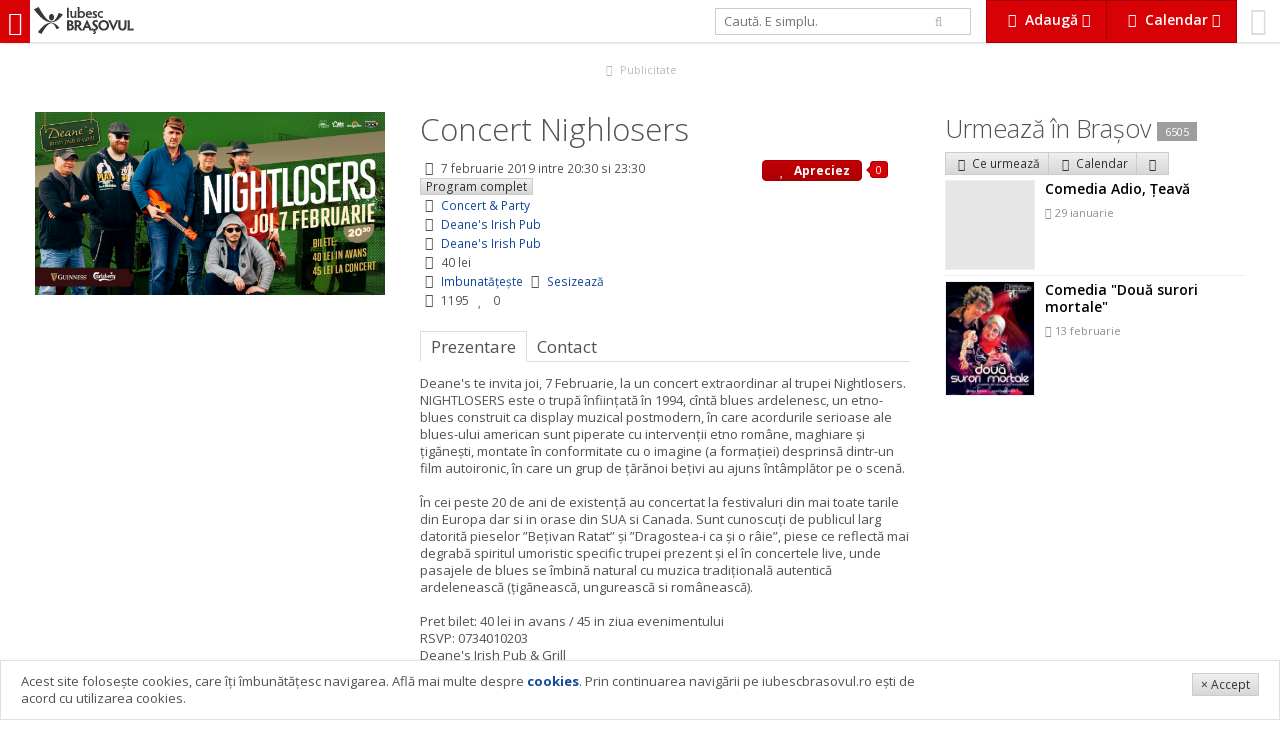

--- FILE ---
content_type: text/html; charset=UTF-8
request_url: https://www.iubescbrasovul.ro/evenimente/concert-party/concert-nighlosers-20814219.htm
body_size: 12116
content:
<!DOCTYPE html>
<!--[if gt IE 8]><!--> <html class="no-js" lang="ro"> <!--<![endif]-->
	<head>
		<link href='https://fonts.googleapis.com/css?family=Open+Sans:300italic,400italic,600italic,700italic,800italic,400,300,600,700,800&subset=latin,latin-ext' rel='stylesheet' type='text/css'>
									<link rel="stylesheet" href="/css/cache/d2a57dc1d883fd21fb9951699df71cc7.min.css?v=1254">
									<meta charset="utf-8" />
		<meta name="viewport" content="width=device-width, initial-scale=1.0, user-scalable=no">
		<title>Concert Nighlosers - Concert &amp; Party - IubescBrasovul.ro - Program Concerte, Festivaluri, Film, Expoziții</title>
		<meta name="description" content="Concert Nighlosers Concert &amp; Party ">
		<meta name="keywords" content="Concert, Nighlosers,concert, muzica live, party, divertisment">
					<meta property="og:type" content="article">
			<meta property="og:site_name" content="Iubesc Brasovul">
			<meta property="og:title" content="Concert Nighlosers">
			<meta property="og:description" content="Pentru alte evenimente vizitati www.iubescbrasovul.ro">
			<meta itemprop="name" content="Concert Nighlosers">
			<meta itemprop="description" content="">
				<meta property="og:image" content="https://www.iubescbrasovul.ro/images/articles/8142/th_concert-nighlosers-20814219.jpg">
		<meta itemprop="image" content="https://www.iubescbrasovul.ro/images/articles/8142/th_concert-nighlosers-20814219.jpg">
		<meta property="fb:app_id" content="450699245441">
		<script src="/js/modernizr.js"></script>
		<meta http-equiv="X-UA-Compatible" content="IE=Edge">
		<meta name="theme-color" content="#d80106">
		<meta name="apple-mobile-web-app-capable" content="yes">
		<meta name="apple-mobile-web-app-status-bar-style" content="black">
		<meta name="apple-mobile-web-app-title" content="Concert Nighlosers - Concert &amp; Party">
		<meta name="mobile-web-app-capable" content="yes">
		<link rel="manifest" href="/manifest.json">
		<link rel="icon" sizes="192x192" href="/images/icon_192x.png">
		<link rel="apple-touch-icon-precomposed" href="/images/icon_192x.png">
		<meta name="msapplication-TileImage" content="/images/icon_192x.png">
		<meta name="msapplication-TileColor" content="#d80106">
		<script>
			
				var _gaq = _gaq || [];
				_gaq.push(['_setAccount', 'UA-6007942-1']);
				_gaq.push(['_trackPageview']);

				(function() {
					var ga = document.createElement('script');
					ga.type = 'text/javascript';
					ga.async = true;
					ga.src = ('https:' == document.location.protocol ? 'https://ssl' : 'http://www') + '.google-analytics.com/ga.js';
					var s = document.getElementsByTagName('script')[0];
					s.parentNode.insertBefore(ga, s);
				})();
			
		</script>
		<!-- Generated by Revive Adserver 3.0.3 -->
		<script type='text/javascript' src='https://ads.iubescbrasovul.ro/www/delivery/spcjs.php?id=1'></script>
	</head>
	<body class=" has_poster" data-token="be0e6976c27f80a401I03975081">
		<div id="fb-root"></div>
				<div id="top">
						<a href="/" title="IubescBrasovul.ro - Program Concerte, Festivaluri, Film, Expoziții" id="mobileNavTrigger">
				<i class="fa fa-bars"></i></a>
				<a href="/" title="IubescBrasovul.ro - Program Concerte, Festivaluri, Film, Expoziții" id="logo"><img src="/images/logotype_logo_gray.svg" alt="IubescBrasovul.ro - Program Concerte, Festivaluri, Film, Expoziții" class="visible-lg-i visible-xl-i"><img src="/images/logotype_type_gray.svg" alt="IubescBrasovul.ro - Program Concerte, Festivaluri, Film, Expoziții"></a>
							<div id="profile">
				<a href="/profil">
											<i class="fa fa-smile-o"></i>
														</a>
			</div>
			<div class="btn-gr">
				<a href="#" data-idropdown="addServices" data-fixed="true" class="btn xl alert flat" id="addServicesTrigger"><i class="fa fa-cloud-upload fa-fw"></i> <b class="hidden-sm-i hidden-xs-i">Adaugă</b> <i class="fa fa-caret-down hidden-sm-i hidden-xs"></i></a>
				<a href="#" class="btn  xl alert flat hidden-sm hidden-xs" id="calendarTrigger" data-fixed="true" data-idropdown="calendarNav"><i class="fa fa-calendar fa-fw"></i> <b class="hidden-sm-i hidden-xs">Calendar</b> <i class="fa fa-caret-down hidden-sm-i hidden-xs"></i></a>
								<a href="#" class="btn alert flat xl visible-sm visible-xs" id="calendarTrigger" data-fixed="true" data-idropdown="calendarNav"><i class="fa fa-calendar fa-fw"></i></a>
			</div>
			<form id="searchForm" action="/" method="get" class="stretch hidden-sm hidden-xs">
				<div class="row">
					<div class="col-sm-9">
						<input type="text" id="searchQuery" name="searchQuery" value="" placeholder="Caută. E simplu." autocomplete="off" class="md" />
					</div>
					<div class="col-sm-3"><button type="submit" class="bleached flat"><i class="fa fa-search"></i></button>
					</div>
				</div>
				<input type="hidden" id="searchType" name="searchType" value="all" />
			</form>
		</div>
		<ul class="breadcrumbs">
	<li itemscope itemtype="http://data-vocabulary.org/Breadcrumb"><a href="/" itemprop="url"><span itemprop="title">iubescbraşovul.ro</span></a></li>
					<li itemscope itemtype="http://data-vocabulary.org/Breadcrumb"><a href="/evenimente/" itemprop="url"><span itemprop="title">Evenimente</span></a></li>
							<li itemscope itemtype="http://data-vocabulary.org/Breadcrumb"><a href="/evenimente/concert-party/" itemprop="url"><span itemprop="title">Concert & Party</span></a></li>
								<li><a class="current" href="#">Concert Nighlosers</a></li>
			</ul><div id="aTop" class="adWrapper">
	<div class="visible-xs rev" data-size="300x250" data-position="top" data-type="xs" data-rev="0"></div>
	<div class="visible-md visible-sm rev" data-size="728x90" data-position="top" data-type="md" data-rev="0"></div>
	<div class="visible-lg visible-xl rev" data-size="900x90" data-position="top" data-type="xl" data-rev="1"></div>
	<a href="/publicitate.htm" class="adInfo"><i class="fa fa-fw fa-bullhorn"></i> Publicitate</a>
</div><div id="wrapper">
	<div id="wrapperLeft">
		<div id="eventWrapper">
			<div id="poster">
									<a href="/images/articles/8142/concert-nighlosers-20814219.jpg"  title="Concert Nighlosers" data-gallery="" data-th="/images/articles/8142/th_concert-nighlosers-20814219.jpg">
						<img src="/images/articles/8142/concert-nighlosers-20814219.jpg" itemprop="photo" alt="Concert Nighlosers" />
					</a>
							</div>
			<div id="eventCont" class="space-l lg" itemscope itemtype="http://data-vocabulary.org/Event">
				<h1 class="text-light" data-id="iubvc27f836a8142">
																	<a href="/evenimente/concert-party/concert-nighlosers-20814219.htm" itemprop="url"><span itemprop="summary">Concert Nighlosers</span></a>
					<small>
																							</small>
				</h1>
				<div class="row space-v" id="eventInfo">
					<div class="col-lg-8 col-xs-12">
													<p>
								<i class="fa fa-clock-o fa-fw" title="Data" data-itooltip="invert" data-position="top"></i> 																																				<time itemprop="startDate" datetime="2019-02-07T20-30"> 7 februarie 2019</time>
																																										intre
											20:30
											si 23:30
																																												<i class="fa fa-fw"></i> <a href="#" class="btn xxs" data-imodal="programModal" data-itooltip="invert" data-position="top" title="Program complet">Program complet</a>
															</p>
												<p>
							<i class="fa fa-folder-open fa-fw" title="Acțiune tip" data-itooltip="invert" data-position="top"></i> <a href="/evenimente/concert-party" title="Concert & Party" itemprop="eventType">Concert & Party</a>
						</p>
													<p>
								<i class="fa fa-map-marker fa-fw" title="Loc de desfășurare" data-itooltip="invert" data-position="top"></i> 																										<a href="/in-brasov/puburi-cluburi/deanes-irish-pub.htm">Deane's Irish Pub</a>
															</p>
																			<p>
								<i class="fa fa-cubes fa-fw" title="Organizator" data-itooltip="invert" data-position="top"></i> 																										<a href="/in-brasov/puburi-cluburi/deanes-irish-pub.htm">Deane's Irish Pub</a>
															</p>
						
																			<p>
								<i class="fa fa-tag fa-fw" title="Preț" data-itooltip="invert" data-position="top"></i> 40 lei
							</p>
																								<p>
							<i class="fa fa-pencil fa-fw"></i> <a href="#" data-imodal="enhanceModal">Imbunatățește</a> <i class="fa fa-flag fa-fw"></i> <a href="#" data-imodal="enhanceModal">Sesizează</a>
						</p>
						<p>
								<i class="fa fa-eye fa-fw" title="Vizualizări" data-itooltip="invert" data-position="top"></i> <span data-inject="views">1195</span> <i class="fa fa-heart fa-fw" title="Aprecieri" data-itooltip="invert" data-position="top"></i> <span data-inject="likes">0</span>						</p>
					</div>
					<div class="col-lg-4 col-xs-12 space-l">
						<p>
		<a href="#" class="btn bleached radius xs" id="likeButton" data-token-id=iubvc27f836a8142" data-idropdown="socialOptions"><i class="fa fa-heart fa-fw"></i><i class="fa fa-refresh fa-spin fa-fw"></i> Apreciez</a> <span class="count radius xs left alert" data-inject="likes">0</span>
</p>
<div id="socialOptions" class="idropdown space" data-position="top">
	<div class="space-v">
		Trimite și pe:
	</div>
	<ul class="unstyled">
		<li>
			<a href="https://www.facebook.com/sharer/sharer.php?u=http%3A%2F%2Fwww.iubescbrasovul.ro%2Fevenimente%2Fconcert-party%2Fconcert-nighlosers-20814219.htm" class="btn xs facebook radius"><i class="fa fa-facebook-square fa-fw"></i> Facebook</a> <span class="count radius xs left "></span>
		</li>
		<li>
			<a href="https://twitter.com/intent/tweet?text=Concert%20Nighlosers&url=http%3A%2F%2Fwww.iubescbrasovul.ro%2Fevenimente%2Fconcert-party%2Fconcert-nighlosers-20814219.htm" class="btn xs twitter radius"><i class="fa fa-twitter-square fa-fw"></i> Twitter</a> <span class="count radius xs left "></span>
		</li>
		<li>
			<a href="https://plus.google.com/share?url=http://www.iubescbrasovul.ro/evenimente/concert-party/concert-nighlosers-20814219.htm" class="btn xs google radius"><i class="fa fa-google-plus-square fa-fw"></i> Google+</a> <span class="count radius xs left ">0</span>
		</li>
		<li>
			<a href="http://www.linkedin.com/shareArticle?mini=true&url=path&title=Concert+Nighlosers&summary=Pentru+alte+evenimente+vizitati+www.iubescbrasovul.ro" class="btn xs linkedin radius"><i class="fa fa-linkedin-square fa-fw"></i> Linked In</a> <span class="count radius xs left "></span>
		</li>
	</ul>
</div>					</div>
				</div>
				<div class="space-v xl hidden-lg hidden-xl hidden-xxl hidden-max hidden-md">
											<a href="/images/articles/8142/concert-nighlosers-20814219.jpg"  title="Concert Nighlosers" data-gallery="" data-th="/images/articles/8142/th_concert-nighlosers-20814219.jpg">
							<img src="/images/articles/8142/concert-nighlosers-20814219.jpg" itemprop="photo" alt="Concert Nighlosers" class="media" />
						</a>
									</div>
			<div class="hide adWrapper">
	<div class="visible-xs visible-sm rev" data-size="300x250" data-position="side" data-type="xs" data-rev="0"></div>
	<a href="/publicitate.htm" class="adInfo"><i class="fa fa-fw fa-bullhorn"></i> Publicitate</a>
</div>			<div class="tabs-sm space-v" data-tabs="0">
				<div class="tab active">
					<h3 class="tab-title">Prezentare</h3>
					<div class="tab-content bleached">
												<div itemprop="description">
														<p>Deane's te invita joi, 7 Februarie, la un concert extraordinar al trupei Nightlosers.<br />NIGHTLOSERS este o trupă &icirc;nființată &icirc;n 1994, c&icirc;ntă blues ardelenesc, un etno-blues construit ca display muzical postmodern, &icirc;n care acordurile serioase ale blues-ului american sunt piperate cu intervenții etno rom&acirc;ne, maghiare și țigănești, montate &icirc;n conformitate cu o imagine (a formației) desprinsă dintr-un film autoironic, &icirc;n care un grup de țărănoi bețivi au ajuns &icirc;nt&acirc;mplător pe o scenă.<br /><br />&Icirc;n cei peste 20 de ani de existență au concertat la festivaluri din mai toate tarile din Europa dar si in orase din SUA si Canada. Sunt cunoscuți de publicul larg datorită pieselor &rdquo;Bețivan Ratat&rdquo; și &rdquo;Dragostea-i ca și o r&acirc;ie&rdquo;, piese ce reflectă mai degrabă spiritul umoristic specific trupei prezent și el &icirc;n concertele live, unde pasajele de blues se &icirc;mbină natural cu muzica tradițională autentică ardelenească (țigănească, ungurească si rom&acirc;nească).<br /><br />Pret bilet: 40 lei in avans / 45 in ziua evenimentului<br />RSVP: 0734010203<br />Deane's Irish Pub &amp; Grill<br />Republicii, nr. 19</p>
																	<div class="fb-comments space-v lg" data-num-posts="10"></div>
								</div>
											</div>
				</div>
									<div class="tab">
						<h3 class="tab-title">Contact</h3>
						<div class="tab-content bleached" id="eventLocation">
															<h3 class="text-light">Organizator:</h3>
																																		<div class="row space-v">
										<div class="col-sm-3 hidden-xs space-r">
											<a href="/in-brasov/puburi-cluburi/deanes-irish-pub.htm" title="Deane&#039;s Irish Pub">
																									<img src="/images/articles/3412/th_deanes-irish-pub-brasov.jpg" alt="Deane&#039;s Irish Pub">
																							</a>
										</div>
										<div class="col-sm-9 col-xs-12">
											<h4 class="collapsed-top"><a href="/in-brasov/puburi-cluburi/deanes-irish-pub.htm" title="Deane&#039;s Irish Pub">Deane's Irish Pub</a></h4>
																								<p><i class="fa fa-map-marker"title="Adresa" data-itooltip="invert" data-position="top"></i> str. Republicii, nr. 19, 5000, Brasov, beirish@deanes.ro</p>
																																		<p><i class="fa fa-phone"title="Telefoane" data-itooltip="invert" data-position="top"></i> 0734010203; 0268416478</p>
																																</div>
									</div>
																<hr class="light">
																						<h3 class="text-light">Contactează realizatorul articolului</h3>
								<p>
									<a href="#" class="btn sm contact" data-id="iubvc27f836a8142" data-title="Concert Nighlosers" data-imodal="contactModal"><i class="fa fa-envelope fa-fw"></i> Trimite mesaj</a>
								</p>
								<hr class="light">
														<h3 class="text-light">Loc de desfășurare:</h3>
															<div itemprop="location" itemscope itemtype="http://data-vocabulary.org/Organization">
									<h4><a href="/in-brasov/puburi-cluburi/deanes-irish-pub.htm" itemprop="url"><span itemprop="name">Deane's Irish Pub</span></a></h4>
									<p itemprop="address" itemscope itemtype="http://data-vocabulary.org/Address">
										<i class="fa fa-map-marker fa-fw"title="Adresa" data-itooltip="invert" data-position="top"></i> <span itemprop="street-address">str. Republicii, nr. 19, 5000, Brasov, beirish@deanes.ro</span>
									</p>
																			<p>
											<i class="fa fa-phone fa-fw"title="Telefoane" data-itooltip="invert" data-position="top"></i> <span itemprop="telephone">0734010203; 0268416478</span>
										</p>
																												<span itemscope itemtype="http://schema.org/Place">
											<span itemprop="geo" itemscope itemtype="http://data-vocabulary.org/Geo">
												<meta itemprop="latitude" content="45.643113" />
												<meta itemprop="longitude" content="25.59201" />
											</span>
										</span>
																																												</div>
							
															<div class="hidden-sm space-v" id="map" data-places='{"c076252d831cfe0820ad98caf3c5d588":{"map":{"lat":45.643113,"lng":25.59201},"entities":[{"title":"Deane\u0027s Irish Pub","type":"Puburi & Cluburi","url":"\/in-brasov\/puburi-cluburi\/deanes-irish-pub.htm","image":"\/images\/articles\/3412\/th_deanes-irish-pub-brasov.jpg"}]}}'>
									<div class="map"></div>
<div class="btn-gr">
	<a href="#" class="btn sm alert flat hide-expanded" data-action="expand"><i class="fa fa-expand"></i> Mărește</a>
	<a href="#" class="btn sm alert flat show-expanded" data-action="expand"><i class="fa fa-compress"></i> Micșorează</a>
	<a href="#" class="btn sm alert flat" data-action="fit"><i class="fa fa-arrows"></i> Arată tot</a>
	<a href="#" class="btn sm alert flat" data-action="center"><i class="fa fa-location-arrow"></i> Brașov</a>
</div>								</div>
													</div>
					</div>
											</div>
		</div>
	</div>
		<hr class="bleached space-v xl hidden-sm hidden-xs">
	<div class="space-v xl">
		<div class="tabs-sm" data-tabs="0" data-tabs-sm="-1">
							<div class="tab">
					<h3 class="tab-title">Evenimente similare <span class="label xs">1204</span></h3>
					<div class="tab-content bleached">
						<ul class="grid-xs-2 grid-sm-2 grid-md-3 grid-lg-4 grid-xl-5 grid-xxl-6 grid-max-8 eventscol "  id="eventsSimilar">
							<li id="iubvc27f836a9323">
			<a href="/evenimente/concert-party/bima-fest-concert-20932325.htm" title="BIMA FEST Concert">
									<img src="/images/articles/9323/th_bima-fest-concert-20932325.jpg" alt="BIMA FEST Concert">
								<b>BIMA FEST Concert</b>
								
								<small data-inject="social" class="social">
	<i class="fa fa-eye fa-fw"></i> <span data-inject="views">334</span> &nbsp; 
	<i class="fa fa-heart-o"></i> <span data-inject="likes">0</span>
	</small>
			</a>
		</li>									<li id="iubvc27f836a9317">
			<a href="/evenimente/concert-party/concert-live-si-expozitie-semnata-de-tudor-turcu-la-centrul-cultural-reduta-20931725.htm" title="Concert live și expoziție semnată de Tudor Turcu la Centrul Cultural Reduta">
									<img src="/images/articles/9317/th_concert-live-si-expozitie-semnata-de-tudor-turcu-la-centrul-cultural-reduta-20931725.jpg" alt="Concert live și expoziție semnată de Tudor Turcu la Centrul Cultural Reduta">
								<b>Concert live și expoziție semnată de Tudor Turcu la Centrul Cultural Reduta</b>
								
								<small data-inject="social" class="social">
	<i class="fa fa-eye fa-fw"></i> <span data-inject="views">681</span> &nbsp; 
	<i class="fa fa-heart-o"></i> <span data-inject="likes">1</span>
	</small>
			</a>
		</li>									<li id="iubvc27f836a9263">
			<a href="/evenimente/concert-party/vinyl-library-music-20926324.htm" title="Vinyl Library Music">
									<img src="/images/posters/th/vinyl-library-music-20926324.jpg" alt="Vinyl Library Music">
								<b>Vinyl Library Music</b>
								
								<small data-inject="social" class="social">
	<i class="fa fa-eye fa-fw"></i> <span data-inject="views">560</span> &nbsp; 
	<i class="fa fa-heart-o"></i> <span data-inject="likes">3</span>
	</small>
			</a>
		</li>									<li id="iubvc27f836a9178">
			<a href="/evenimente/concert-party/viena-magic-concert-johann-strauss-ensemble-20917823.htm" title="Viena Magic - Concert Johann Strauss Ensemble">
									<img src="/images/articles/9178/th_viena-magic-concert-johann-strauss-ensemble-20917823.jpg" alt="Viena Magic - Concert Johann Strauss Ensemble">
								<b>Viena Magic - Concert Johann Strauss Ensemble</b>
								
								<small data-inject="social" class="social">
	<i class="fa fa-eye fa-fw"></i> <span data-inject="views">765</span> &nbsp; 
	<i class="fa fa-heart-o"></i> <span data-inject="likes">0</span>
	</small>
			</a>
		</li>									<li id="iubvc27f836a9137">
			<a href="/evenimente/concert-party/gala-cantecelor-de-munte-invitat-special-ovidiu-mihailescu.htm" title="Gala Cantecelor de Munte invitat special Ovidiu Mihailescu">
									<img src="/images/articles/9137/th_340178568_766803688194683_6346494092331363401_n.jpg" alt="Gala Cantecelor de Munte invitat special Ovidiu Mihailescu">
								<b>Gala Cantecelor de Munte invitat special Ovidiu Mihailescu</b>
								
								<small data-inject="social" class="social">
	<i class="fa fa-eye fa-fw"></i> <span data-inject="views">949</span> &nbsp; 
	<i class="fa fa-heart-o"></i> <span data-inject="likes">0</span>
	</small>
			</a>
		</li>									<li id="iubvc27f836a9136">
			<a href="/evenimente/concert-party/fiesta-siesta-tequila-repeat.htm" title="Fiesta Siesta Tequila Repeat">
									<img src="/images/articles/9136/th_343182877_719255596618741_5962788500236183139_n.jpg" alt="Fiesta Siesta Tequila Repeat">
								<b>Fiesta Siesta Tequila Repeat</b>
								
								<small data-inject="social" class="social">
	<i class="fa fa-eye fa-fw"></i> <span data-inject="views">885</span> &nbsp; 
	<i class="fa fa-heart-o"></i> <span data-inject="likes">0</span>
	</small>
			</a>
		</li>									<li id="iubvc27f836a9135">
			<a href="/evenimente/concert-party/concert-voltaj-serenity-resort.htm" title="Concert Voltaj - Serenity Resort">
									<img src="/images/articles/9135/th_343127563_1430033764436181_3899599016241733517_n.jpg" alt="Concert Voltaj - Serenity Resort">
								<b>Concert Voltaj - Serenity Resort</b>
								
								<small data-inject="social" class="social">
	<i class="fa fa-eye fa-fw"></i> <span data-inject="views">1135</span> &nbsp; 
	<i class="fa fa-heart-o"></i> <span data-inject="likes">0</span>
	</small>
			</a>
		</li>									<li id="iubvc27f836a9132">
			<a href="/evenimente/concert-party/do-the-reggae-community-vibes.htm" title="Do The Reggae Community Vibes">
									<img src="/images/articles/9132/th_342983588_929067094808064_2068535440175726916_n.jpg" alt="Do The Reggae Community Vibes">
								<b>Do The Reggae Community Vibes</b>
								
								<small data-inject="social" class="social">
	<i class="fa fa-eye fa-fw"></i> <span data-inject="views">958</span> &nbsp; 
	<i class="fa fa-heart-o"></i> <span data-inject="likes">0</span>
	</small>
			</a>
		</li>									<li id="iubvc27f836a9131">
			<a href="/evenimente/concert-party/kempes-rockstadt-13-mai-2023.htm" title="Kempes / Rockstadt / 13 mai 2023 ">
									<img src="/images/articles/9131/th_342610241_608200848025000_6319688427503966307_n.jpg" alt="Kempes / Rockstadt / 13 mai 2023 ">
								<b>Kempes / Rockstadt / 13 mai 2023 </b>
								
								<small data-inject="social" class="social">
	<i class="fa fa-eye fa-fw"></i> <span data-inject="views">1001</span> &nbsp; 
	<i class="fa fa-heart-o"></i> <span data-inject="likes">0</span>
	</small>
			</a>
		</li>									<li id="iubvc27f836a9130">
			<a href="/evenimente/concert-party/concert-4tune-quartet-lansare-de-album-uncovered.htm" title="Concert 4tune Quartet // Lansare de album: Uncovered">
									<img src="/images/articles/9130/th_337366216_567937515317701_8035658753472089783_n.jpg" alt="Concert 4tune Quartet // Lansare de album: Uncovered">
								<b>Concert 4tune Quartet // Lansare de album: Uncovered</b>
								
								<small data-inject="social" class="social">
	<i class="fa fa-eye fa-fw"></i> <span data-inject="views">827</span> &nbsp; 
	<i class="fa fa-heart-o"></i> <span data-inject="likes">0</span>
	</small>
			</a>
		</li>									<li id="iubvc27f836a9129">
			<a href="/evenimente/concert-party/aftarparty-homeboy-lokalsknow.htm" title="AftărParty | Homeboy #LokalsKnow | 28 aprilie">
									<img src="/images/articles/9129/th_342698152_947712766271734_1465057519561798931_n.jpg" alt="AftărParty | Homeboy #LokalsKnow | 28 aprilie">
								<b>AftărParty | Homeboy #LokalsKnow | 28 aprilie</b>
								
								<small data-inject="social" class="social">
	<i class="fa fa-eye fa-fw"></i> <span data-inject="views">849</span> &nbsp; 
	<i class="fa fa-heart-o"></i> <span data-inject="likes">0</span>
	</small>
			</a>
		</li>									<li id="iubvc27f836a9128">
			<a href="/evenimente/concert-party/aftarparty-editie-speciala-mi-e-dor-de-vama-veche-cu-gabi.htm" title="AftărParty | Ediție Specială &quot;Mi-e dor de Vama Veche&quot;, cu Gabi">
									<img src="/images/articles/9128/th_343014939_775693807207095_4398349607981905581_n.jpg" alt="AftărParty | Ediție Specială &quot;Mi-e dor de Vama Veche&quot;, cu Gabi">
								<b>AftărParty | Ediție Specială &quot;Mi-e dor de Vama Veche&quot;, cu Gabi</b>
								
								<small data-inject="social" class="social">
	<i class="fa fa-eye fa-fw"></i> <span data-inject="views">870</span> &nbsp; 
	<i class="fa fa-heart-o"></i> <span data-inject="likes">0</span>
	</small>
			</a>
		</li>									<li id="iubvc27f836a9117">
			<a href="/evenimente/concert-party/mid-week-live-luiza-zan-quintet.htm" title="Mid-Week LIVE | Luiza Zan Quintet  ">
									<img src="/images/articles/9117/th_342198440_220062573998754_279738553600786628_n.jpg" alt="Mid-Week LIVE | Luiza Zan Quintet  ">
								<b>Mid-Week LIVE | Luiza Zan Quintet  </b>
								
								<small data-inject="social" class="social">
	<i class="fa fa-eye fa-fw"></i> <span data-inject="views">833</span> &nbsp; 
	<i class="fa fa-heart-o"></i> <span data-inject="likes">0</span>
	</small>
			</a>
		</li>									<li id="iubvc27f836a9115">
			<a href="/evenimente/concert-party/dj-gigantoo-rockstadt-22-aprilie.htm" title="Dj Gigantoo / Rockstadt / 22 aprilie">
									<img src="/images/articles/9115/th_342197433_199910932834059_4281539216177865363_n.jpg" alt="Dj Gigantoo / Rockstadt / 22 aprilie">
								<b>Dj Gigantoo / Rockstadt / 22 aprilie</b>
								
								<small data-inject="social" class="social">
	<i class="fa fa-eye fa-fw"></i> <span data-inject="views">804</span> &nbsp; 
	<i class="fa fa-heart-o"></i> <span data-inject="likes">0</span>
	</small>
			</a>
		</li>									<li id="iubvc27f836a9104">
			<a href="/evenimente/concert-party/toulouse-lautrec.htm" title="Toulouse Lautrec lansare album">
									<img src="/images/articles/9104/th_00000218853-eedf-800x800-n-36e5c56a.jpg" alt="Toulouse Lautrec lansare album">
								<b>Toulouse Lautrec lansare album</b>
								
								<small data-inject="social" class="social">
	<i class="fa fa-eye fa-fw"></i> <span data-inject="views">720</span> &nbsp; 
	<i class="fa fa-heart-o"></i> <span data-inject="likes">0</span>
	</small>
			</a>
		</li>									<li id="iubvc27f836a9103">
			<a href="/evenimente/concert-party/concert-alternosfera-imnuri-de-razboi-tour.htm" title="Concert Alternosfera - Imnuri de Razboi Tour">
									<img src="/images/articles/9103/th_00000218921-c533-800x800-n-3d68ad86.jpg" alt="Concert Alternosfera - Imnuri de Razboi Tour">
								<b>Concert Alternosfera - Imnuri de Razboi Tour</b>
								
								<small data-inject="social" class="social">
	<i class="fa fa-eye fa-fw"></i> <span data-inject="views">785</span> &nbsp; 
	<i class="fa fa-heart-o"></i> <span data-inject="likes">0</span>
	</small>
			</a>
		</li>									<li id="iubvc27f836a9102">
			<a href="/evenimente/concert-party/concert-dora-gaitanovici-lansare-album-descantec.htm" title="Concert Dora Gaitanovici - Lansare album „Descântec” ">
									<img src="/images/articles/9102/th_00000219146-74ba-800x800-n-4acd9eec.jpg" alt="Concert Dora Gaitanovici - Lansare album „Descântec” ">
								<b>Concert Dora Gaitanovici - Lansare album „Descântec” </b>
								
								<small data-inject="social" class="social">
	<i class="fa fa-eye fa-fw"></i> <span data-inject="views">726</span> &nbsp; 
	<i class="fa fa-heart-o"></i> <span data-inject="likes">0</span>
	</small>
			</a>
		</li>									<li id="iubvc27f836a9101">
			<a href="/evenimente/concert-party/bulz-brotherz-live-la-aftar-hours.htm" title="Bulz Brotherz live la Aftăr Hours">
									<img src="/images/articles/9101/th_00000219602-02b0-800x800-n-289468f4.jpg" alt="Bulz Brotherz live la Aftăr Hours">
								<b>Bulz Brotherz live la Aftăr Hours</b>
								
								<small data-inject="social" class="social">
	<i class="fa fa-eye fa-fw"></i> <span data-inject="views">739</span> &nbsp; 
	<i class="fa fa-heart-o"></i> <span data-inject="likes">0</span>
	</small>
			</a>
		</li>			</ul>					</div>
				</div>
								</div>
	</div>
</div>
<div id="wrapperRight">
<div class="hide adWrapper">
	<div class="hidden-xs hidden-sm rev" data-size="300x250" data-position="side" data-type="xs" data-rev="0"></div>
	<a href="/publicitate.htm" class="adInfo"><i class="fa fa-fw fa-bullhorn"></i> Publicitate</a>
</div><div>
	<h2>Urmează în Braşov <a class="label sm"  href="/evenimente/">6505</a></h2>
	<div>
		<div class="btn-gr">
	<a href="/evenimente/" data-idropdown="sortOptions" class="btn sm" title="Evenimente ce urmeaza in Brasov"><i class="fa fa-sort fa-fw"></i> Ce urmează</a>
	<a href="/calendar/" class="btn sm" title="Calendar evenimente in Brasov"><i class="fa fa-calendar fa-fw"></i> Calendar</a>
		<a href="#" data-idropdown="subevenimente" class="btn sm"><i class="fa fa-ellipsis-v fa-fw"></i></a>
</div>
<div class="idropdown regular" id="sortOptions" data-position="topleft">
	<ul class="nav">
						<li><a href="/evenimente/pagina(1)">Ultimele adăugate</a></li>
						<li><a href="/evenimente/actualizate/">Ultimele actualizate</a></li>
						<li><a href="/evenimente/recomandari/">Recomandări</a></li>
			</ul>
</div>

<div class="idropdown regular" id="subevenimente" data-position="topleft">
	<div class="row">
		<div class="col-sm-6">
			<ul class="nav">
															<li><a href="/evenimente/concert-party/" title="Concert & Party"><i class="fa fa-angle-right fa-fw"></i> Concert & Party</a></li>
																						<li><a href="/evenimente/festival-targ/" title="Festival"><i class="fa fa-angle-right fa-fw"></i> Festival</a></li>
																						<li><a href="/evenimente/teatru/" title="Teatru"><i class="fa fa-angle-right fa-fw"></i> Teatru</a></li>
																						<li><a href="/evenimente/cultura/" title="Cultură (expoziție, lansări...)"><i class="fa fa-angle-right fa-fw"></i> Cultură (expoziție, lansări...)</a></li>
																						<li><a href="/evenimente/opera/" title="Operă"><i class="fa fa-angle-right fa-fw"></i> Operă</a></li>
																						<li><a href="/evenimente/filarmonica-brasov/" title="Filarmonica"><i class="fa fa-angle-right fa-fw"></i> Filarmonica</a></li>
																						<li><a href="/evenimente/film/" title="Film"><i class="fa fa-angle-right fa-fw"></i> Film</a></li>
																																																																										</ul>
		</div>
		<div class="col-sm-6">
			<ul class="nav">
																																																																																					<li><a href="/evenimente/educatie/" title="Educaţie"><i class="fa fa-angle-right fa-fw"></i> Educaţie</a></li>
																						<li><a href="/evenimente/actiune-civica/" title="Actiune civică"><i class="fa fa-angle-right fa-fw"></i> Actiune civică</a></li>
																						<li><a href="/evenimente/divertisment/" title="Divertisment"><i class="fa fa-angle-right fa-fw"></i> Divertisment</a></li>
																						<li><a href="/evenimente/conferinta-seminar/" title="Conferinţă, Seminar"><i class="fa fa-angle-right fa-fw"></i> Conferinţă, Seminar</a></li>
																						<li><a href="/evenimente/atelier-curs/" title="Atelier, curs"><i class="fa fa-angle-right fa-fw"></i> Atelier, curs</a></li>
																						<li><a href="/evenimente/competitie-sport/" title="Competiţie & Sport"><i class="fa fa-angle-right fa-fw"></i> Competiţie & Sport</a></li>
														</ul>
		</div>
	</div>
</div>		<ul class="grid-xs-1 grid-sm-1 grid-md-1 grid-lg-1 grid-xl-1">
												<li class="entity">
				<a href="/evenimente/teatru/comedia-adio-teava-20934426.htm" title="Comedia Adio, Țeavă" id="iubvc27f836a9344">
					<div class="row">
						<div class="col-sm-4">
															<img src="/images/entity_placeholder.png">
													</div>
						<div class="col-sm-8">
							<h4>Comedia Adio, Țeavă</h4>
							
															<small>
									<i class="fa fa-clock-o"></i> 
																																																					29 ianuarie
																																						</small>
													</div>
					</div>
				</a>
			</li>
														<li class="entity">
				<a href="/evenimente/teatru/comedia-doua-surori-mortale.htm" title="Comedia &quot;Două surori mortale&quot;" id="iubvc27f836a6819">
					<div class="row">
						<div class="col-sm-4">
															<img src="/images/articles/6819/th_comedia-doua-surori-mortale.jpg" alt="Comedia &quot;Două surori mortale&quot;">
													</div>
						<div class="col-sm-8">
							<h4>Comedia "Două surori mortale"</h4>
							
															<small>
									<i class="fa fa-clock-o"></i> 
																																																					13 februarie
																																						</small>
													</div>
					</div>
				</a>
			</li>
						</ul>	</div>
	</div>
<div class="space-v xl">
	
</div></div>
</div>
		<footer>
			<div class="row">
								<div class="col-md-12 space-v">
					<a href="/" title="IubescBrasovul.ro - Program Concerte, Festivaluri, Film, Expoziții"><img src="/images/logotype_gray.svg" alt="IubescBrasovul.ro - Program Concerte, Festivaluri, Film, Expoziții" id="footerLogo"></a>
						<p>Reproducerea integrală sau parţială a materialelor din site (texte, date, imagini şi fotografii) nu este permisă fără acordul iubescbrasovul.ro<br /><br /></p>
<ul class="nav-inline separator">
<li><a href="/termeni-si-conditii.htm">Termeni şi condiţii</a></li>
<li><a href="/contact.htm">Contact</a></li>
<li><a href="/despre-iubesc-brasovul.htm">Despre proiect</a></li>
<li><a href="/ajutor-si-faq/">FAQ</a></li>
<li><a href="/cookies.htm">Cookies</a></li>
<li><a href="/publicitate.htm">Publicitate</a></li>
</ul>
					<p>&copy; 2026 iubescbrasovul.ro</p>
				</div>
			</div>
		</footer>
		<div id="mobileNav">
			<div id="mobileNavContent">
				<form id="mobileSearchForm" action="/" method="get" class="stretch hidden-md hidden-lg hidde-xl">
					<div class="row">
						<div class="col-xs-10">
							<input type="text" id="searchQuery" name="searchQuery" value="" placeholder="Caută. E simplu." autocomplete="off" class="xl" />
						</div>
						<div class="col-xs-2">
							<button type="submit" class="bleached xl flat"><i class="fa fa-search"></i></button>
						</div>
					</div>
					<input type="hidden" id="searchType" name="searchType" value="all" />
				</form>
				<div id="mobileCategories">
					<ul class="nav xl">
													<li><a href="/evenimente/" title="Evenimente" class="hasSub">
									<i class="fa fa-th-large fa-fw"></i>
									Evenimente <i class="fa fa-angle-right"></i></a>
																		<ul class="nav xl">
										<li><a href="#" class="hasBack"><i class="fa fa-angle-left fa-fw"></i> Inapoi</a></li>
										<li><a href="/evenimente/" title="Evenimente">
												<i class="fa fa-th-large fa-fw"></i>
												<b>Evenimente</b></a></li>
																							<li><a href="/evenimente/concert-party/" title="Concert & Party"><i class="fa fa-angle-right fa-fw"></i> Concert & Party</a></li>
																						<li><a href="/evenimente/festival-targ/" title="Festival"><i class="fa fa-angle-right fa-fw"></i> Festival</a></li>
																						<li><a href="/evenimente/teatru/" title="Teatru"><i class="fa fa-angle-right fa-fw"></i> Teatru</a></li>
																						<li><a href="/evenimente/cultura/" title="Cultură (expoziție, lansări...)"><i class="fa fa-angle-right fa-fw"></i> Cultură (expoziție, lansări...)</a></li>
																						<li><a href="/evenimente/opera/" title="Operă"><i class="fa fa-angle-right fa-fw"></i> Operă</a></li>
																						<li><a href="/evenimente/filarmonica-brasov/" title="Filarmonica"><i class="fa fa-angle-right fa-fw"></i> Filarmonica</a></li>
																						<li><a href="/evenimente/film/" title="Film"><i class="fa fa-angle-right fa-fw"></i> Film</a></li>
																						<li><a href="/evenimente/educatie/" title="Educaţie"><i class="fa fa-angle-right fa-fw"></i> Educaţie</a></li>
																						<li><a href="/evenimente/actiune-civica/" title="Actiune civică"><i class="fa fa-angle-right fa-fw"></i> Actiune civică</a></li>
																						<li><a href="/evenimente/divertisment/" title="Divertisment"><i class="fa fa-angle-right fa-fw"></i> Divertisment</a></li>
																						<li><a href="/evenimente/conferinta-seminar/" title="Conferinţă, Seminar"><i class="fa fa-angle-right fa-fw"></i> Conferinţă, Seminar</a></li>
																						<li><a href="/evenimente/atelier-curs/" title="Atelier, curs"><i class="fa fa-angle-right fa-fw"></i> Atelier, curs</a></li>
																						<li><a href="/evenimente/competitie-sport/" title="Competiţie & Sport"><i class="fa fa-angle-right fa-fw"></i> Competiţie & Sport</a></li>
																				</ul>
															</li>
													<li><a href="/in-brasov/" title="În Braşov" class="hasSub">
									<i class="fa fa-map-marker fa-fw"></i>
									În Braşov <i class="fa fa-angle-right"></i></a>
																		<ul class="nav xl">
										<li><a href="#" class="hasBack"><i class="fa fa-angle-left fa-fw"></i> Inapoi</a></li>
										<li><a href="/in-brasov/" title="În Braşov">
												<i class="fa fa-map-marker fa-fw"></i>
												<b>În Braşov</b></a></li>
																							<li><a href="/in-brasov/cinema-brasov/" title="Cinema"><i class="fa fa-angle-right fa-fw"></i> Cinema</a></li>
																						<li><a href="/in-brasov/teatru-opera-filarmonica/" title="Teatru, Operă, Filarmonică"><i class="fa fa-angle-right fa-fw"></i> Teatru, Operă, Filarmonică</a></li>
																						<li><a href="/in-brasov/restaurante/" title="Restaurante"><i class="fa fa-angle-right fa-fw"></i> Restaurante</a></li>
																						<li><a href="/in-brasov/puburi-cluburi/" title="Puburi & Cluburi"><i class="fa fa-angle-right fa-fw"></i> Puburi & Cluburi</a></li>
																						<li><a href="/in-brasov/cafenele-bistro-brasov/" title="Cafenele și Bistro"><i class="fa fa-angle-right fa-fw"></i> Cafenele și Bistro</a></li>
																						<li><a href="/in-brasov/hoteluri-pensiuni/" title="Hoteluri & Pensiuni"><i class="fa fa-angle-right fa-fw"></i> Hoteluri & Pensiuni</a></li>
																						<li><a href="/in-brasov/sali-sport-fitness-dans/" title="Săli Sport & Fitness & Dans"><i class="fa fa-angle-right fa-fw"></i> Săli Sport & Fitness & Dans</a></li>
																						<li><a href="/in-brasov/muzee-brasov/" title="Muzee"><i class="fa fa-angle-right fa-fw"></i> Muzee</a></li>
																						<li><a href="/in-brasov/biserici-cetati-bastioane/" title="Biserici, Cetăţi, Bastioane"><i class="fa fa-angle-right fa-fw"></i> Biserici, Cetăţi, Bastioane</a></li>
																						<li><a href="/in-brasov/librarii-biblioteci-brasov/" title="Librării & Biblioteci"><i class="fa fa-angle-right fa-fw"></i> Librării & Biblioteci</a></li>
																						<li><a href="/in-brasov/centru-comercial/" title="Centre Comerciale"><i class="fa fa-angle-right fa-fw"></i> Centre Comerciale</a></li>
																						<li><a href="/in-brasov/fashion-brasov/" title="Fashion"><i class="fa fa-angle-right fa-fw"></i> Fashion</a></li>
																						<li><a href="/in-brasov/copii-locuri-de-joaca/" title="Copii & Locuri de joacă"><i class="fa fa-angle-right fa-fw"></i> Copii & Locuri de joacă</a></li>
																						<li><a href="/in-brasov/business/" title="Business (diverse)"><i class="fa fa-angle-right fa-fw"></i> Business (diverse)</a></li>
																						<li><a href="/in-brasov/institutii/" title="Instituţii"><i class="fa fa-angle-right fa-fw"></i> Instituţii</a></li>
																						<li><a href="/in-brasov/asociatii-fundatii-onguri-brasov/" title="Asociaţii, Fundaţii, ONG-uri"><i class="fa fa-angle-right fa-fw"></i> Asociaţii, Fundaţii, ONG-uri</a></li>
																						<li><a href="/in-brasov/invatamant/" title="Învăţământ"><i class="fa fa-angle-right fa-fw"></i> Învăţământ</a></li>
																						<li><a href="/in-brasov/monumente-publice/" title="Monumente publice"><i class="fa fa-angle-right fa-fw"></i> Monumente publice</a></li>
																						<li><a href="/in-brasov/promenada/" title="Promenadă"><i class="fa fa-angle-right fa-fw"></i> Promenadă</a></li>
																						<li><a href="/in-brasov/organizatori-evenimente/" title="Organizare evenimente"><i class="fa fa-angle-right fa-fw"></i> Organizare evenimente</a></li>
																						<li><a href="/in-brasov/dincolo-de-brasov/" title="Dincolo de Braşov"><i class="fa fa-angle-right fa-fw"></i> Dincolo de Braşov</a></li>
																						<li><a href="/in-brasov/localitati/" title="Localităţi"><i class="fa fa-angle-right fa-fw"></i> Localităţi</a></li>
																				</ul>
															</li>
													<li><a href="/shopping/" title="Shopping" class="hasSub">
									<i class="fa  fa-fw"></i>
									Shopping <i class="fa fa-angle-right"></i></a>
																		<ul class="nav xl">
										<li><a href="#" class="hasBack"><i class="fa fa-angle-left fa-fw"></i> Inapoi</a></li>
										<li><a href="/shopping/" title="Shopping">
												<i class="fa  fa-fw"></i>
												<b>Shopping</b></a></li>
																							<li><a href="/shopping/magazine-sport-brasov/" title="Magazine Sport"><i class="fa fa-angle-right fa-fw"></i> Magazine Sport</a></li>
																						<li><a href="/shopping/casa-gradina-hobby-brasov/" title="Casă, Grădină, Hobby"><i class="fa fa-angle-right fa-fw"></i> Casă, Grădină, Hobby</a></li>
																						<li><a href="/shopping/electronice-it/" title="Electronice & IT"><i class="fa fa-angle-right fa-fw"></i> Electronice & IT</a></li>
																						<li><a href="/shopping/bijuterii-cadouri-brasov/" title="Bijuterii & Cadouri"><i class="fa fa-angle-right fa-fw"></i> Bijuterii & Cadouri</a></li>
																						<li><a href="/shopping/beauty-cosmetice-brasov/" title="Beauty & Cosmetice"><i class="fa fa-angle-right fa-fw"></i> Beauty & Cosmetice</a></li>
																						<li><a href="/shopping/banci-credite-asigurari-brasov/" title="Bănci, Credite, Asigurări"><i class="fa fa-angle-right fa-fw"></i> Bănci, Credite, Asigurări</a></li>
																						<li><a href="/shopping/clinici-cabinete-farmacii-spitale/" title="Clinici, Cabinete, Farmacii, Spitale"><i class="fa fa-angle-right fa-fw"></i> Clinici, Cabinete, Farmacii, Spitale</a></li>
																				</ul>
															</li>
													<li><a href="/actualitate/" title="Actualitate" class="hasSub">
									<i class="fa fa-newspaper-o fa-fw"></i>
									Actualitate <i class="fa fa-angle-right"></i></a>
																		<ul class="nav xl">
										<li><a href="#" class="hasBack"><i class="fa fa-angle-left fa-fw"></i> Inapoi</a></li>
										<li><a href="/actualitate/" title="Actualitate">
												<i class="fa fa-newspaper-o fa-fw"></i>
												<b>Actualitate</b></a></li>
																							<li><a href="/actualitate/informare/" title="Informare"><i class="fa fa-angle-right fa-fw"></i> Informare</a></li>
																				</ul>
															</li>
													<li><a href="/interviuri/" title="Interviuri">
									<i class="fa fa-microphone fa-fw"></i>
									Interviuri</a>
																</li>
													<li><a href="/video/" title="Video" class="hasSub">
									<i class="fa fa-play-circle fa-fw"></i>
									Video <i class="fa fa-angle-right"></i></a>
																		<ul class="nav xl">
										<li><a href="#" class="hasBack"><i class="fa fa-angle-left fa-fw"></i> Inapoi</a></li>
										<li><a href="/video/" title="Video">
												<i class="fa fa-play-circle fa-fw"></i>
												<b>Video</b></a></li>
																							<li><a href="/video/ce-vrei-sa-te-faci-cand-vei-fi-mare/" title="Ce vrei să te faci când vei fi mare?"><i class="fa fa-angle-right fa-fw"></i> Ce vrei să te faci când vei fi mare?</a></li>
																						<li><a href="/video/ecologie/" title="Ecologie"><i class="fa fa-angle-right fa-fw"></i> Ecologie</a></li>
																						<li><a href="/video/eu-cu-cine-votez/" title="Eu cu cine votez?"><i class="fa fa-angle-right fa-fw"></i> Eu cu cine votez?</a></li>
																				</ul>
															</li>
													<li><a href="/fotografii/" title="Fotografii">
									<i class="fa fa-camera fa-fw"></i>
									Fotografii</a>
																</li>
												<li><a href="/publicitate.htm"><i class="fa fa-fw fa-bullhorn"></i> Publicitate</a></li>
					</ul>
									</div>
			</div>
		</div>
				<div class="idropdown alert space-v sm collapsed" data-position="top" id="calendarNav">
	<div class="btn-gr even-7 stretch" id="calendarNextWeek">
					<a href="/calendar/26-ianuarie-2026/" title="Evenimente in Brasov "  class="btn sm invert">
				Lu
				<b>26</b>
			</a>
					<a href="/calendar/27-ianuarie-2026/" title="Evenimente in Brasov "  class="btn sm invert">
				Ma
				<b>27</b>
			</a>
					<a href="/calendar/28-ianuarie-2026/" title="Evenimente in Brasov "  class="btn sm invert">
				Mi
				<b>28</b>
			</a>
					<a href="/calendar/29-ianuarie-2026/" title="Evenimente in Brasov "  class="btn sm invert">
				Jo
				<b>29</b>
			</a>
					<a href="/calendar/30-ianuarie-2026/" title="Evenimente in Brasov "  class="btn sm invert">
				Vi
				<b>30</b>
			</a>
					<a href="/calendar/31-ianuarie-2026/" title="Evenimente in Brasov "  class="btn sm invert">
				Sb
				<b>31</b>
			</a>
					<a href="/calendar/1-februarie-2026/" title="Evenimente in Brasov "  class="btn sm invert">
				Du
				<b> 1</b>
			</a>
			</div>
	<div class="btn-gr even-1">
		<a href="/calendar/" class="btn alert xl"><i class="fa fa-calendar-o fa-fw"></i> Accesează calendarul</a></div>
	<div class="space bleached">
		</div>
	<div class="space-v bleached">
	<div class="row">
		<div class="col-xs-7">
			<ul class="nav lg text-lg">
				<li><a href="/azi/"><i class="fa fa-angle-right fa-fw hidden-xs-i"></i> Azi</a></li>
				<li><a href="/maine/"><i class="fa fa-angle-right fa-fw hidden-xs-i"></i> Mâine</a></li>
				<li><a href="/weekend/"><i class="fa fa-angle-right fa-fw hidden-xs-i"></i> Weekend</a></li>
				<li><a href="/saptamana-asta/"><i class="fa fa-angle-right fa-fw hidden-xs-i"></i> Săptămâna asta</a></li>
				<li><a href="/luna-asta/"><i class="fa fa-angle-right fa-fw hidden-xs-i"></i> Luna asta</a></li>
			</ul>
		</div>
		<div class="col-xs-5">
			<ul class="nav lg text-lg">
				<li><a href="/luni/"><i class="fa fa-angle-right fa-fw hidden-xs-i"></i> Luni</a></li>
				<li><a href="/marti/"><i class="fa fa-angle-right fa-fw hidden-xs-i"></i> Marți</a></li>
				<li><a href="/miercuri/"><i class="fa fa-angle-right fa-fw hidden-xs-i"></i> Miercuri</a></li>
				<li><a href="/joi/"><i class="fa fa-angle-right fa-fw hidden-xs-i"></i> Joi</a></li>
				<li><a href="/vineri/"><i class="fa fa-angle-right fa-fw hidden-xs-i"></i> Vineri</a></li>
				<li><a href="/sambata/"><i class="fa fa-angle-right fa-fw hidden-xs-i"></i> Sâmbată</a></li>
				<li><a href="/duminica/"><i class="fa fa-angle-right fa-fw hidden-xs-i"></i> Duminică</a></li>
			</ul>
		</div>
	</div>
		</div>
</div>

		
		<div id="addServices" class="idropdown collapsed" data-position="topright">
			<ul class="nav xl nowrap">
				<li><a href="/adauga"><i class="fa fa-cloud-upload fa-fw"></i> Adaugă eveniment</a></li>
				<li><a href="/adauga-entitate"><i class="fa fa-map-marker fa-fw"></i> Adaugă entitate (loc / organizator)</a></li>
				<li><a href="/articole"><i class="fa fa-list-ul fa-fw"></i> Listă articole</a></li>
			</ul>
		</div>

		
		<div id="profileOptions" class="idropdown collapsed" data-position="top">
			<ul class="nav xl nowrap">
				<li><a href="/mesagerie"><i class="fa fa-envelope fa-fw"></i> Mesagerie 
					</a></li>
				<li><a href="/articole"><i class="fa fa-list-ul fa-fw"></i> Listă articole</a></li>
				<li><a href="/profil"><i class="fa fa-user fa-fw"></i>Contul meu</a></li>
							</ul>
		</div>
							<div id="cookiesAlert" class="modal show">
				<div class="modal-body">
					<div class="row">
						<div class="col-sm-9">
						<p><span id="docs-internal-guid-9a9e79fb-8d48-8523-31d0-a1bc427a1f2e"><span>Acest site foloseşte cookies, care &icirc;ţi &icirc;mbunătăţesc navigarea. Află mai multe despre <strong><a href="/cookies">cookies</a></strong></span><span>. Prin continuarea navigării pe iubescbrasovul.ro eşti de acord cu utilizarea cookies.</span></span></p>
						</div>
						<div class="col-sm-3 text-right">
							<a href="#" class="btn sm" data-action="close">&times; Accept</a>
						</div>
					</div>
				</div>
			</div>
				<div id="overlay"></div>
		<div id="enhanceModal" class="modal sm">
	<div class="modal-body">
		
	<script type="text/javascript">
		var RecaptchaOptions = {
			theme: 'clean',
			lang: 'ro'
		};
	</script>

<form  class="form" action="/evenimente/concert-party/concert-nighlosers-20814219.htm#enhance_form" method="post" name="enhance_form" id="enhance_form" enctype="multipart/form-data">
		<h4 class="title2">Formular de îmbunătățire/sesizare informație <a href="#" data-idropdown="faqEnhance" class="color-alert"><i class="fa fa-fw fa-question-circle"></i></a> </h4>
			<input name="_qf__enhance_form" type="hidden" value="" />
<input name="trackStack" type="hidden" value="4" />
<input name="MAX_FILE_SIZE" type="hidden" value="134217728" />

																			<div class="row stretch" id="formenhance_info_kind">
						<div class="col-sm-4">
							<label for="enhance_info_kind"><span class="requiredMark">*</span>Natura sesizării</label>
						</div>
						<div class="col-sm-8">
															<div class="elements">
																										<input accesskey="Natura sesizării
Informația este incompletă.
Datele inițiale au fost modificate.
Semnalez o problemă.
Eroare de afișare a informației.
Altceva decât cele de mai sus" class="radioField" value="Informația este incompletă." type="radio" id="qf_10d70d" name="enhance_info_kind" /><label for="qf_10d70d">Informația este incompletă.</label>
																	<br />									<input accesskey="Natura sesizării
Informația este incompletă.
Datele inițiale au fost modificate.
Semnalez o problemă.
Eroare de afișare a informației.
Altceva decât cele de mai sus" class="radioField" value="Datele inițiale au fost modificate." type="radio" id="qf_428241" name="enhance_info_kind" /><label for="qf_428241">Datele inițiale au fost modificate.</label>
																	<br />									<input accesskey="Natura sesizării
Informația este incompletă.
Datele inițiale au fost modificate.
Semnalez o problemă.
Eroare de afișare a informației.
Altceva decât cele de mai sus" class="radioField" value="Semnalez o problemă." type="radio" id="qf_59602f" name="enhance_info_kind" /><label for="qf_59602f">Semnalez o problemă.</label>
																	<br />									<input accesskey="Natura sesizării
Informația este incompletă.
Datele inițiale au fost modificate.
Semnalez o problemă.
Eroare de afișare a informației.
Altceva decât cele de mai sus" class="radioField" value="Eroare de afișare a informației." type="radio" id="qf_f60b2c" name="enhance_info_kind" /><label for="qf_f60b2c">Eroare de afișare a informației.</label>
																	<br />									<input accesskey="Natura sesizării
Informația este incompletă.
Datele inițiale au fost modificate.
Semnalez o problemă.
Eroare de afișare a informației.
Altceva decât cele de mai sus" class="radioField" value="Altceva decât cele de mai sus" type="radio" id="qf_1253fb" name="enhance_info_kind" /><label for="qf_1253fb">Altceva decât cele de mai sus</label>
																</div>
													</div>
					</div>
									<div class="row stretch" id="formenhance_date">
						<div class="col-sm-4">
							<label for="enhance_date">Data desfășurării</label>
						</div>
						<div class="col-sm-8">
															<input accesskey="Data desfășurării" class="textField textfield" id="enhance_date" name="enhance_date" type="text" />
																					</div>
					</div>
									<div class="row stretch" id="formenhance_detailes">
						<div class="col-sm-4">
							<label for="enhance_detailes">Detalii aferente sesizării</label>
						</div>
						<div class="col-sm-8">
															<textarea accesskey="Detalii aferente sesizării" class="textareaField textfield" id="enhance_detailes" name="enhance_detailes"></textarea>
																					</div>
					</div>
									<div class="row stretch" id="formenhance_poster">
						<div class="col-sm-4">
							<label for="enhance_poster">Afiș (.jpg, .gif)</label>
						</div>
						<div class="col-sm-8">
															<input name="enhance_poster" type="file" />
																					</div>
					</div>
																									<div class="row stretch" id="formenhance_name">
						<div class="col-sm-4">
							<label for="enhance_name"><span class="requiredMark">*</span>Numele tău</label>
						</div>
						<div class="col-sm-8">
															<input accesskey="Numele tău" class="textField textfield" id="enhance_name" name="enhance_name" type="text" />
																					</div>
					</div>
									<div class="row stretch" id="formenhance_email">
						<div class="col-sm-4">
							<label for="enhance_email"><span class="requiredMark">*</span>Adresa ta de e-mail</label>
						</div>
						<div class="col-sm-8">
															<input accesskey="Adresa ta de e-mail" class="textField textfield" id="enhance_email" name="enhance_email" type="text" />
																					</div>
					</div>
									<div class="row stretch" id="formenhance_relation">
						<div class="col-sm-4">
							<label for="enhance_relation"><span class="requiredMark">*</span>Relația ta raportată la articol</label>
						</div>
						<div class="col-sm-8">
															<input accesskey="Relația ta raportată la articol" class="textField textfield" id="enhance_relation" name="enhance_relation" type="text" />
																					</div>
					</div>
									<div class="row stretch" id="formenhance_phone">
						<div class="col-sm-4">
							<label for="enhance_phone"><span class="requiredMark">*</span>Număr de telefon</label>
						</div>
						<div class="col-sm-8">
															<input accesskey="Număr de telefon" class="textField textfield" id="enhance_phone" name="enhance_phone" type="text" />
																					</div>
					</div>
									
			<div class="row stretch" id="formcomment_question">
			<div class="col-sm-4">
				<label for="comment_question" class="lb"><span class="requiredMark">*</span>Câte litere are cuvântul Braşov? (răspunsul în cifre):</label>
				</div>
				<div class="col-sm-8">
											<input id="commentQuestion" class=" textfield" name="comment_question" type="text" />
									</div>
					</div>
		
		<div class="row">
			<div class="col-sm-8 col-sm-offset-4">
				<button class="btn lg alert primary" type="submit" name="enhance_submit"><span>Trimite</span></button>
			</div>
		</div>
	<div class="row stretch">
	<div class="col-sm-8 col-sm-offset-4">
		<p><span class="requiredMark">*</span> Trebuie să completezi câmpurile marcate cu *</p>
	</div>
</div>
</form>
	</div>
</div>
	
<div class="idropdown" data-position="topleft" id="faqEnhance">
	<div class="space container-xs">
		<p>Această facilitate este accesibilă &icirc;n fiecare pagină de tip eveniment, entitate sau comunicat, &icirc;n zona informaţiilor rapide de sub titlul articolului.</p>
		<p>
			<a href="/ajutor-si-faq/imbunatatestinformatia.htm" target="_blank">Vezi mai multe</a>
		</p>
	</div>
</div><div id="programModal" class="modal xs">
	<div class="modal-header">
		<h3>Program complet</h3>
	</div>
	<div class="modal-body modal-overflow">
							<h>Date anterioare</h4>
			<ul>
									<li>
													joi ,  7 februarie 2019
																						, intre
								20:30
								si 23:30
																								</li>
							</ul>
			</div>
</div>		<div id="contactModal" class="modal xs hide">
			<div class="modal-header">
				<h3>Contactează <span></span></h3>
				<h4 class="hide">Ref: <span></span></h4>
			</div>
			<div class="modal-body">
				<div id="memberAllowContact">
									<p>Trebuie să te conectezi</p>
					<p>
						<a href="/conectare" class="btn flat alert">Conectare</a>
					</p>
								</div>
				<div id="memberIsOwner" class="hiden">
					<p>Doar ceilalți utilizatori &icirc;ți pot trimite mesaj. Pentru a utiliza această facilitate, de trimitere mesaj către realizatorul unui articol, trebuie să accesezi alte pagini care te interesează.<br /><a href="/ajutor-si-faq">Află cum funcționează mesageria</a></p>
				</div>
			</div>
		</div>
		<div id="gallery" class="hide">
			<div class="slides">
				<div class="holder"></div>
			</div>
			<div class="strip vertical" data-strip>
				<div></div>
			</div>
			<span class="close">
				<i class="fa fa-times"></i>
			</span>
		</div>
					<script type="text/javascript"
			src="http://maps.googleapis.com/maps/api/js?sensor=false&language=ro"></script>
											<script src="/js/cache/1caf8af726ad3279ded74fbe655f5505.min.js?v=1254"></script>
							<div class="visible-xs" id="visibleXS"></div>
		<div class="visible-sm" id="visibleSM"></div>
		<div class="visible-md" id="visibleMD"></div>
		<div class="visible-lg" id="visibleLG"></div>
		<div class="visible-xl" id="visibleXL"></div>
	</body>
</html>